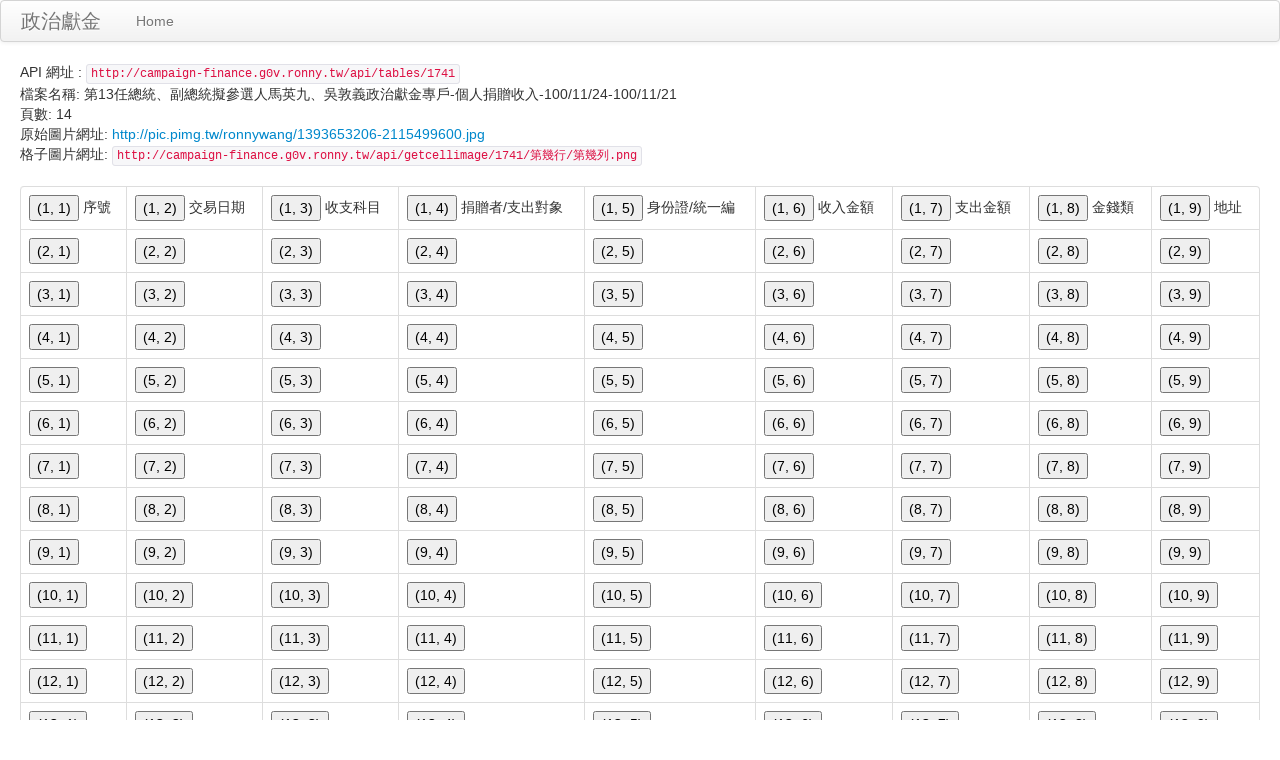

--- FILE ---
content_type: text/html; charset=UTF-8
request_url: https://campaign-finance.g0v.ronny.tw/table/show/1741
body_size: 3139
content:
<!DOCTYPE html>
<html>
<head>
<meta http-equiv="Content-Type" content="text/html; charset=utf-8">
<title>政治獻金</title>
<script src="//ajax.googleapis.com/ajax/libs/jquery/1.8.3/jquery.min.js"></script>
<script src="//cdnjs.cloudflare.com/ajax/libs/twitter-bootstrap/2.2.2/bootstrap.min.js"></script>
<link rel="stylesheet" href="//cdnjs.cloudflare.com/ajax/libs/twitter-bootstrap/2.2.2/css/bootstrap.css">
<script type="text/javascript">
main.params = null;
</script>
</head>
<body class="">
<div class="navbar">
    <div class="navbar-inner">
        <a class="brand" href="/">政治獻金</a>
        <ul class="nav">
            <li>
            <a href="/">Home</a>
            </li>
        </ul>
    </div>
</div>
<div class="container-fluid">
    <div class="row-fluid">
API 網址 : <code>http://campaign-finance.g0v.ronny.tw/api/tables/1741</code><br>
檔案名稱: 第13任總統、副總統擬參選人馬英九、吳敦義政治獻金專戶-個人捐贈收入-100/11/24-100/11/21<br>
頁數: 14<br>

原始圖片網址: <a href="http://pic.pimg.tw/ronnywang/1393653206-2115499600.jpg">http://pic.pimg.tw/ronnywang/1393653206-2115499600.jpg</a><br>
格子圖片網址: <code id="cell-pic-url" data-template="http://campaign-finance.g0v.ronny.tw/api/getcellimage/1741/{row}/{col}.png">http://campaign-finance.g0v.ronny.tw/api/getcellimage/1741/第幾行/第幾列.png</code><br>
<img id="cell-pic">

<table class="table-bordered table">
        <tr>
                <td>
            <button class="cell" data-row="1" data-col="1">(1, 1)</button>
            <span id="val-1-1">
                        序號                        </span>
        </td>
                <td>
            <button class="cell" data-row="1" data-col="2">(1, 2)</button>
            <span id="val-1-2">
                        交易日期                        </span>
        </td>
                <td>
            <button class="cell" data-row="1" data-col="3">(1, 3)</button>
            <span id="val-1-3">
                        收支科目                        </span>
        </td>
                <td>
            <button class="cell" data-row="1" data-col="4">(1, 4)</button>
            <span id="val-1-4">
                        捐贈者/支出對象                        </span>
        </td>
                <td>
            <button class="cell" data-row="1" data-col="5">(1, 5)</button>
            <span id="val-1-5">
                        身份證/統一編                        </span>
        </td>
                <td>
            <button class="cell" data-row="1" data-col="6">(1, 6)</button>
            <span id="val-1-6">
                        收入金額                        </span>
        </td>
                <td>
            <button class="cell" data-row="1" data-col="7">(1, 7)</button>
            <span id="val-1-7">
                        支出金額                        </span>
        </td>
                <td>
            <button class="cell" data-row="1" data-col="8">(1, 8)</button>
            <span id="val-1-8">
                        金錢類                        </span>
        </td>
                <td>
            <button class="cell" data-row="1" data-col="9">(1, 9)</button>
            <span id="val-1-9">
                        地址                        </span>
        </td>
            </tr>
        <tr>
                <td>
            <button class="cell" data-row="2" data-col="1">(2, 1)</button>
            <span id="val-2-1">
                        </span>
        </td>
                <td>
            <button class="cell" data-row="2" data-col="2">(2, 2)</button>
            <span id="val-2-2">
                        </span>
        </td>
                <td>
            <button class="cell" data-row="2" data-col="3">(2, 3)</button>
            <span id="val-2-3">
                        </span>
        </td>
                <td>
            <button class="cell" data-row="2" data-col="4">(2, 4)</button>
            <span id="val-2-4">
                        </span>
        </td>
                <td>
            <button class="cell" data-row="2" data-col="5">(2, 5)</button>
            <span id="val-2-5">
                        </span>
        </td>
                <td>
            <button class="cell" data-row="2" data-col="6">(2, 6)</button>
            <span id="val-2-6">
                        </span>
        </td>
                <td>
            <button class="cell" data-row="2" data-col="7">(2, 7)</button>
            <span id="val-2-7">
                        </span>
        </td>
                <td>
            <button class="cell" data-row="2" data-col="8">(2, 8)</button>
            <span id="val-2-8">
                        </span>
        </td>
                <td>
            <button class="cell" data-row="2" data-col="9">(2, 9)</button>
            <span id="val-2-9">
                        </span>
        </td>
            </tr>
        <tr>
                <td>
            <button class="cell" data-row="3" data-col="1">(3, 1)</button>
            <span id="val-3-1">
                        </span>
        </td>
                <td>
            <button class="cell" data-row="3" data-col="2">(3, 2)</button>
            <span id="val-3-2">
                        </span>
        </td>
                <td>
            <button class="cell" data-row="3" data-col="3">(3, 3)</button>
            <span id="val-3-3">
                        </span>
        </td>
                <td>
            <button class="cell" data-row="3" data-col="4">(3, 4)</button>
            <span id="val-3-4">
                        </span>
        </td>
                <td>
            <button class="cell" data-row="3" data-col="5">(3, 5)</button>
            <span id="val-3-5">
                        </span>
        </td>
                <td>
            <button class="cell" data-row="3" data-col="6">(3, 6)</button>
            <span id="val-3-6">
                        </span>
        </td>
                <td>
            <button class="cell" data-row="3" data-col="7">(3, 7)</button>
            <span id="val-3-7">
                        </span>
        </td>
                <td>
            <button class="cell" data-row="3" data-col="8">(3, 8)</button>
            <span id="val-3-8">
                        </span>
        </td>
                <td>
            <button class="cell" data-row="3" data-col="9">(3, 9)</button>
            <span id="val-3-9">
                        </span>
        </td>
            </tr>
        <tr>
                <td>
            <button class="cell" data-row="4" data-col="1">(4, 1)</button>
            <span id="val-4-1">
                        </span>
        </td>
                <td>
            <button class="cell" data-row="4" data-col="2">(4, 2)</button>
            <span id="val-4-2">
                        </span>
        </td>
                <td>
            <button class="cell" data-row="4" data-col="3">(4, 3)</button>
            <span id="val-4-3">
                        </span>
        </td>
                <td>
            <button class="cell" data-row="4" data-col="4">(4, 4)</button>
            <span id="val-4-4">
                        </span>
        </td>
                <td>
            <button class="cell" data-row="4" data-col="5">(4, 5)</button>
            <span id="val-4-5">
                        </span>
        </td>
                <td>
            <button class="cell" data-row="4" data-col="6">(4, 6)</button>
            <span id="val-4-6">
                        </span>
        </td>
                <td>
            <button class="cell" data-row="4" data-col="7">(4, 7)</button>
            <span id="val-4-7">
                        </span>
        </td>
                <td>
            <button class="cell" data-row="4" data-col="8">(4, 8)</button>
            <span id="val-4-8">
                        </span>
        </td>
                <td>
            <button class="cell" data-row="4" data-col="9">(4, 9)</button>
            <span id="val-4-9">
                        </span>
        </td>
            </tr>
        <tr>
                <td>
            <button class="cell" data-row="5" data-col="1">(5, 1)</button>
            <span id="val-5-1">
                        </span>
        </td>
                <td>
            <button class="cell" data-row="5" data-col="2">(5, 2)</button>
            <span id="val-5-2">
                        </span>
        </td>
                <td>
            <button class="cell" data-row="5" data-col="3">(5, 3)</button>
            <span id="val-5-3">
                        </span>
        </td>
                <td>
            <button class="cell" data-row="5" data-col="4">(5, 4)</button>
            <span id="val-5-4">
                        </span>
        </td>
                <td>
            <button class="cell" data-row="5" data-col="5">(5, 5)</button>
            <span id="val-5-5">
                        </span>
        </td>
                <td>
            <button class="cell" data-row="5" data-col="6">(5, 6)</button>
            <span id="val-5-6">
                        </span>
        </td>
                <td>
            <button class="cell" data-row="5" data-col="7">(5, 7)</button>
            <span id="val-5-7">
                        </span>
        </td>
                <td>
            <button class="cell" data-row="5" data-col="8">(5, 8)</button>
            <span id="val-5-8">
                        </span>
        </td>
                <td>
            <button class="cell" data-row="5" data-col="9">(5, 9)</button>
            <span id="val-5-9">
                        </span>
        </td>
            </tr>
        <tr>
                <td>
            <button class="cell" data-row="6" data-col="1">(6, 1)</button>
            <span id="val-6-1">
                        </span>
        </td>
                <td>
            <button class="cell" data-row="6" data-col="2">(6, 2)</button>
            <span id="val-6-2">
                        </span>
        </td>
                <td>
            <button class="cell" data-row="6" data-col="3">(6, 3)</button>
            <span id="val-6-3">
                        </span>
        </td>
                <td>
            <button class="cell" data-row="6" data-col="4">(6, 4)</button>
            <span id="val-6-4">
                        </span>
        </td>
                <td>
            <button class="cell" data-row="6" data-col="5">(6, 5)</button>
            <span id="val-6-5">
                        </span>
        </td>
                <td>
            <button class="cell" data-row="6" data-col="6">(6, 6)</button>
            <span id="val-6-6">
                        </span>
        </td>
                <td>
            <button class="cell" data-row="6" data-col="7">(6, 7)</button>
            <span id="val-6-7">
                        </span>
        </td>
                <td>
            <button class="cell" data-row="6" data-col="8">(6, 8)</button>
            <span id="val-6-8">
                        </span>
        </td>
                <td>
            <button class="cell" data-row="6" data-col="9">(6, 9)</button>
            <span id="val-6-9">
                        </span>
        </td>
            </tr>
        <tr>
                <td>
            <button class="cell" data-row="7" data-col="1">(7, 1)</button>
            <span id="val-7-1">
                        </span>
        </td>
                <td>
            <button class="cell" data-row="7" data-col="2">(7, 2)</button>
            <span id="val-7-2">
                        </span>
        </td>
                <td>
            <button class="cell" data-row="7" data-col="3">(7, 3)</button>
            <span id="val-7-3">
                        </span>
        </td>
                <td>
            <button class="cell" data-row="7" data-col="4">(7, 4)</button>
            <span id="val-7-4">
                        </span>
        </td>
                <td>
            <button class="cell" data-row="7" data-col="5">(7, 5)</button>
            <span id="val-7-5">
                        </span>
        </td>
                <td>
            <button class="cell" data-row="7" data-col="6">(7, 6)</button>
            <span id="val-7-6">
                        </span>
        </td>
                <td>
            <button class="cell" data-row="7" data-col="7">(7, 7)</button>
            <span id="val-7-7">
                        </span>
        </td>
                <td>
            <button class="cell" data-row="7" data-col="8">(7, 8)</button>
            <span id="val-7-8">
                        </span>
        </td>
                <td>
            <button class="cell" data-row="7" data-col="9">(7, 9)</button>
            <span id="val-7-9">
                        </span>
        </td>
            </tr>
        <tr>
                <td>
            <button class="cell" data-row="8" data-col="1">(8, 1)</button>
            <span id="val-8-1">
                        </span>
        </td>
                <td>
            <button class="cell" data-row="8" data-col="2">(8, 2)</button>
            <span id="val-8-2">
                        </span>
        </td>
                <td>
            <button class="cell" data-row="8" data-col="3">(8, 3)</button>
            <span id="val-8-3">
                        </span>
        </td>
                <td>
            <button class="cell" data-row="8" data-col="4">(8, 4)</button>
            <span id="val-8-4">
                        </span>
        </td>
                <td>
            <button class="cell" data-row="8" data-col="5">(8, 5)</button>
            <span id="val-8-5">
                        </span>
        </td>
                <td>
            <button class="cell" data-row="8" data-col="6">(8, 6)</button>
            <span id="val-8-6">
                        </span>
        </td>
                <td>
            <button class="cell" data-row="8" data-col="7">(8, 7)</button>
            <span id="val-8-7">
                        </span>
        </td>
                <td>
            <button class="cell" data-row="8" data-col="8">(8, 8)</button>
            <span id="val-8-8">
                        </span>
        </td>
                <td>
            <button class="cell" data-row="8" data-col="9">(8, 9)</button>
            <span id="val-8-9">
                        </span>
        </td>
            </tr>
        <tr>
                <td>
            <button class="cell" data-row="9" data-col="1">(9, 1)</button>
            <span id="val-9-1">
                        </span>
        </td>
                <td>
            <button class="cell" data-row="9" data-col="2">(9, 2)</button>
            <span id="val-9-2">
                        </span>
        </td>
                <td>
            <button class="cell" data-row="9" data-col="3">(9, 3)</button>
            <span id="val-9-3">
                        </span>
        </td>
                <td>
            <button class="cell" data-row="9" data-col="4">(9, 4)</button>
            <span id="val-9-4">
                        </span>
        </td>
                <td>
            <button class="cell" data-row="9" data-col="5">(9, 5)</button>
            <span id="val-9-5">
                        </span>
        </td>
                <td>
            <button class="cell" data-row="9" data-col="6">(9, 6)</button>
            <span id="val-9-6">
                        </span>
        </td>
                <td>
            <button class="cell" data-row="9" data-col="7">(9, 7)</button>
            <span id="val-9-7">
                        </span>
        </td>
                <td>
            <button class="cell" data-row="9" data-col="8">(9, 8)</button>
            <span id="val-9-8">
                        </span>
        </td>
                <td>
            <button class="cell" data-row="9" data-col="9">(9, 9)</button>
            <span id="val-9-9">
                        </span>
        </td>
            </tr>
        <tr>
                <td>
            <button class="cell" data-row="10" data-col="1">(10, 1)</button>
            <span id="val-10-1">
                        </span>
        </td>
                <td>
            <button class="cell" data-row="10" data-col="2">(10, 2)</button>
            <span id="val-10-2">
                        </span>
        </td>
                <td>
            <button class="cell" data-row="10" data-col="3">(10, 3)</button>
            <span id="val-10-3">
                        </span>
        </td>
                <td>
            <button class="cell" data-row="10" data-col="4">(10, 4)</button>
            <span id="val-10-4">
                        </span>
        </td>
                <td>
            <button class="cell" data-row="10" data-col="5">(10, 5)</button>
            <span id="val-10-5">
                        </span>
        </td>
                <td>
            <button class="cell" data-row="10" data-col="6">(10, 6)</button>
            <span id="val-10-6">
                        </span>
        </td>
                <td>
            <button class="cell" data-row="10" data-col="7">(10, 7)</button>
            <span id="val-10-7">
                        </span>
        </td>
                <td>
            <button class="cell" data-row="10" data-col="8">(10, 8)</button>
            <span id="val-10-8">
                        </span>
        </td>
                <td>
            <button class="cell" data-row="10" data-col="9">(10, 9)</button>
            <span id="val-10-9">
                        </span>
        </td>
            </tr>
        <tr>
                <td>
            <button class="cell" data-row="11" data-col="1">(11, 1)</button>
            <span id="val-11-1">
                        </span>
        </td>
                <td>
            <button class="cell" data-row="11" data-col="2">(11, 2)</button>
            <span id="val-11-2">
                        </span>
        </td>
                <td>
            <button class="cell" data-row="11" data-col="3">(11, 3)</button>
            <span id="val-11-3">
                        </span>
        </td>
                <td>
            <button class="cell" data-row="11" data-col="4">(11, 4)</button>
            <span id="val-11-4">
                        </span>
        </td>
                <td>
            <button class="cell" data-row="11" data-col="5">(11, 5)</button>
            <span id="val-11-5">
                        </span>
        </td>
                <td>
            <button class="cell" data-row="11" data-col="6">(11, 6)</button>
            <span id="val-11-6">
                        </span>
        </td>
                <td>
            <button class="cell" data-row="11" data-col="7">(11, 7)</button>
            <span id="val-11-7">
                        </span>
        </td>
                <td>
            <button class="cell" data-row="11" data-col="8">(11, 8)</button>
            <span id="val-11-8">
                        </span>
        </td>
                <td>
            <button class="cell" data-row="11" data-col="9">(11, 9)</button>
            <span id="val-11-9">
                        </span>
        </td>
            </tr>
        <tr>
                <td>
            <button class="cell" data-row="12" data-col="1">(12, 1)</button>
            <span id="val-12-1">
                        </span>
        </td>
                <td>
            <button class="cell" data-row="12" data-col="2">(12, 2)</button>
            <span id="val-12-2">
                        </span>
        </td>
                <td>
            <button class="cell" data-row="12" data-col="3">(12, 3)</button>
            <span id="val-12-3">
                        </span>
        </td>
                <td>
            <button class="cell" data-row="12" data-col="4">(12, 4)</button>
            <span id="val-12-4">
                        </span>
        </td>
                <td>
            <button class="cell" data-row="12" data-col="5">(12, 5)</button>
            <span id="val-12-5">
                        </span>
        </td>
                <td>
            <button class="cell" data-row="12" data-col="6">(12, 6)</button>
            <span id="val-12-6">
                        </span>
        </td>
                <td>
            <button class="cell" data-row="12" data-col="7">(12, 7)</button>
            <span id="val-12-7">
                        </span>
        </td>
                <td>
            <button class="cell" data-row="12" data-col="8">(12, 8)</button>
            <span id="val-12-8">
                        </span>
        </td>
                <td>
            <button class="cell" data-row="12" data-col="9">(12, 9)</button>
            <span id="val-12-9">
                        </span>
        </td>
            </tr>
        <tr>
                <td>
            <button class="cell" data-row="13" data-col="1">(13, 1)</button>
            <span id="val-13-1">
                        </span>
        </td>
                <td>
            <button class="cell" data-row="13" data-col="2">(13, 2)</button>
            <span id="val-13-2">
                        </span>
        </td>
                <td>
            <button class="cell" data-row="13" data-col="3">(13, 3)</button>
            <span id="val-13-3">
                        </span>
        </td>
                <td>
            <button class="cell" data-row="13" data-col="4">(13, 4)</button>
            <span id="val-13-4">
                        </span>
        </td>
                <td>
            <button class="cell" data-row="13" data-col="5">(13, 5)</button>
            <span id="val-13-5">
                        </span>
        </td>
                <td>
            <button class="cell" data-row="13" data-col="6">(13, 6)</button>
            <span id="val-13-6">
                        </span>
        </td>
                <td>
            <button class="cell" data-row="13" data-col="7">(13, 7)</button>
            <span id="val-13-7">
                        </span>
        </td>
                <td>
            <button class="cell" data-row="13" data-col="8">(13, 8)</button>
            <span id="val-13-8">
                        </span>
        </td>
                <td>
            <button class="cell" data-row="13" data-col="9">(13, 9)</button>
            <span id="val-13-9">
                        </span>
        </td>
            </tr>
        <tr>
                <td>
            <button class="cell" data-row="14" data-col="1">(14, 1)</button>
            <span id="val-14-1">
                        </span>
        </td>
                <td>
            <button class="cell" data-row="14" data-col="2">(14, 2)</button>
            <span id="val-14-2">
                        </span>
        </td>
                <td>
            <button class="cell" data-row="14" data-col="3">(14, 3)</button>
            <span id="val-14-3">
                        </span>
        </td>
                <td>
            <button class="cell" data-row="14" data-col="4">(14, 4)</button>
            <span id="val-14-4">
                        </span>
        </td>
                <td>
            <button class="cell" data-row="14" data-col="5">(14, 5)</button>
            <span id="val-14-5">
                        </span>
        </td>
                <td>
            <button class="cell" data-row="14" data-col="6">(14, 6)</button>
            <span id="val-14-6">
                        </span>
        </td>
                <td>
            <button class="cell" data-row="14" data-col="7">(14, 7)</button>
            <span id="val-14-7">
                        </span>
        </td>
                <td>
            <button class="cell" data-row="14" data-col="8">(14, 8)</button>
            <span id="val-14-8">
                        </span>
        </td>
                <td>
            <button class="cell" data-row="14" data-col="9">(14, 9)</button>
            <span id="val-14-9">
                        </span>
        </td>
            </tr>
        <tr>
                <td>
            <button class="cell" data-row="15" data-col="1">(15, 1)</button>
            <span id="val-15-1">
                        </span>
        </td>
                <td>
            <button class="cell" data-row="15" data-col="2">(15, 2)</button>
            <span id="val-15-2">
                        </span>
        </td>
                <td>
            <button class="cell" data-row="15" data-col="3">(15, 3)</button>
            <span id="val-15-3">
                        </span>
        </td>
                <td>
            <button class="cell" data-row="15" data-col="4">(15, 4)</button>
            <span id="val-15-4">
                        </span>
        </td>
                <td>
            <button class="cell" data-row="15" data-col="5">(15, 5)</button>
            <span id="val-15-5">
                        </span>
        </td>
                <td>
            <button class="cell" data-row="15" data-col="6">(15, 6)</button>
            <span id="val-15-6">
                        </span>
        </td>
                <td>
            <button class="cell" data-row="15" data-col="7">(15, 7)</button>
            <span id="val-15-7">
                        </span>
        </td>
                <td>
            <button class="cell" data-row="15" data-col="8">(15, 8)</button>
            <span id="val-15-8">
                        </span>
        </td>
                <td>
            <button class="cell" data-row="15" data-col="9">(15, 9)</button>
            <span id="val-15-9">
                        </span>
        </td>
            </tr>
        <tr>
                <td>
            <button class="cell" data-row="16" data-col="1">(16, 1)</button>
            <span id="val-16-1">
                        </span>
        </td>
                <td>
            <button class="cell" data-row="16" data-col="2">(16, 2)</button>
            <span id="val-16-2">
                        </span>
        </td>
                <td>
            <button class="cell" data-row="16" data-col="3">(16, 3)</button>
            <span id="val-16-3">
                        </span>
        </td>
                <td>
            <button class="cell" data-row="16" data-col="4">(16, 4)</button>
            <span id="val-16-4">
                        </span>
        </td>
                <td>
            <button class="cell" data-row="16" data-col="5">(16, 5)</button>
            <span id="val-16-5">
                        </span>
        </td>
                <td>
            <button class="cell" data-row="16" data-col="6">(16, 6)</button>
            <span id="val-16-6">
                        </span>
        </td>
                <td>
            <button class="cell" data-row="16" data-col="7">(16, 7)</button>
            <span id="val-16-7">
                        </span>
        </td>
                <td>
            <button class="cell" data-row="16" data-col="8">(16, 8)</button>
            <span id="val-16-8">
                        </span>
        </td>
                <td>
            <button class="cell" data-row="16" data-col="9">(16, 9)</button>
            <span id="val-16-9">
                        </span>
        </td>
            </tr>
        <tr>
                <td>
            <button class="cell" data-row="17" data-col="1">(17, 1)</button>
            <span id="val-17-1">
                        </span>
        </td>
                <td>
            <button class="cell" data-row="17" data-col="2">(17, 2)</button>
            <span id="val-17-2">
                        </span>
        </td>
                <td>
            <button class="cell" data-row="17" data-col="3">(17, 3)</button>
            <span id="val-17-3">
                        </span>
        </td>
                <td>
            <button class="cell" data-row="17" data-col="4">(17, 4)</button>
            <span id="val-17-4">
                        </span>
        </td>
                <td>
            <button class="cell" data-row="17" data-col="5">(17, 5)</button>
            <span id="val-17-5">
                        </span>
        </td>
                <td>
            <button class="cell" data-row="17" data-col="6">(17, 6)</button>
            <span id="val-17-6">
                        </span>
        </td>
                <td>
            <button class="cell" data-row="17" data-col="7">(17, 7)</button>
            <span id="val-17-7">
                        </span>
        </td>
                <td>
            <button class="cell" data-row="17" data-col="8">(17, 8)</button>
            <span id="val-17-8">
                        </span>
        </td>
                <td>
            <button class="cell" data-row="17" data-col="9">(17, 9)</button>
            <span id="val-17-9">
                        </span>
        </td>
            </tr>
        <tr>
                <td>
            <button class="cell" data-row="18" data-col="1">(18, 1)</button>
            <span id="val-18-1">
                        </span>
        </td>
                <td>
            <button class="cell" data-row="18" data-col="2">(18, 2)</button>
            <span id="val-18-2">
                        </span>
        </td>
                <td>
            <button class="cell" data-row="18" data-col="3">(18, 3)</button>
            <span id="val-18-3">
                        </span>
        </td>
                <td>
            <button class="cell" data-row="18" data-col="4">(18, 4)</button>
            <span id="val-18-4">
                        </span>
        </td>
                <td>
            <button class="cell" data-row="18" data-col="5">(18, 5)</button>
            <span id="val-18-5">
                        </span>
        </td>
                <td>
            <button class="cell" data-row="18" data-col="6">(18, 6)</button>
            <span id="val-18-6">
                        </span>
        </td>
                <td>
            <button class="cell" data-row="18" data-col="7">(18, 7)</button>
            <span id="val-18-7">
                        </span>
        </td>
                <td>
            <button class="cell" data-row="18" data-col="8">(18, 8)</button>
            <span id="val-18-8">
                        </span>
        </td>
                <td>
            <button class="cell" data-row="18" data-col="9">(18, 9)</button>
            <span id="val-18-9">
                        </span>
        </td>
            </tr>
        <tr>
                <td>
            <button class="cell" data-row="19" data-col="1">(19, 1)</button>
            <span id="val-19-1">
                        </span>
        </td>
                <td>
            <button class="cell" data-row="19" data-col="2">(19, 2)</button>
            <span id="val-19-2">
                        </span>
        </td>
                <td>
            <button class="cell" data-row="19" data-col="3">(19, 3)</button>
            <span id="val-19-3">
                        </span>
        </td>
                <td>
            <button class="cell" data-row="19" data-col="4">(19, 4)</button>
            <span id="val-19-4">
                        </span>
        </td>
                <td>
            <button class="cell" data-row="19" data-col="5">(19, 5)</button>
            <span id="val-19-5">
                        </span>
        </td>
                <td>
            <button class="cell" data-row="19" data-col="6">(19, 6)</button>
            <span id="val-19-6">
                        </span>
        </td>
                <td>
            <button class="cell" data-row="19" data-col="7">(19, 7)</button>
            <span id="val-19-7">
                        </span>
        </td>
                <td>
            <button class="cell" data-row="19" data-col="8">(19, 8)</button>
            <span id="val-19-8">
                        </span>
        </td>
                <td>
            <button class="cell" data-row="19" data-col="9">(19, 9)</button>
            <span id="val-19-9">
                        </span>
        </td>
            </tr>
        <tr>
                <td>
            <button class="cell" data-row="20" data-col="1">(20, 1)</button>
            <span id="val-20-1">
                        </span>
        </td>
                <td>
            <button class="cell" data-row="20" data-col="2">(20, 2)</button>
            <span id="val-20-2">
                        </span>
        </td>
                <td>
            <button class="cell" data-row="20" data-col="3">(20, 3)</button>
            <span id="val-20-3">
                        </span>
        </td>
                <td>
            <button class="cell" data-row="20" data-col="4">(20, 4)</button>
            <span id="val-20-4">
                        </span>
        </td>
                <td>
            <button class="cell" data-row="20" data-col="5">(20, 5)</button>
            <span id="val-20-5">
                        </span>
        </td>
                <td>
            <button class="cell" data-row="20" data-col="6">(20, 6)</button>
            <span id="val-20-6">
                        </span>
        </td>
                <td>
            <button class="cell" data-row="20" data-col="7">(20, 7)</button>
            <span id="val-20-7">
                        </span>
        </td>
                <td>
            <button class="cell" data-row="20" data-col="8">(20, 8)</button>
            <span id="val-20-8">
                        </span>
        </td>
                <td>
            <button class="cell" data-row="20" data-col="9">(20, 9)</button>
            <span id="val-20-9">
                        </span>
        </td>
            </tr>
        <tr>
                <td>
            <button class="cell" data-row="21" data-col="1">(21, 1)</button>
            <span id="val-21-1">
                        </span>
        </td>
                <td>
            <button class="cell" data-row="21" data-col="2">(21, 2)</button>
            <span id="val-21-2">
                        </span>
        </td>
                <td>
            <button class="cell" data-row="21" data-col="3">(21, 3)</button>
            <span id="val-21-3">
                        </span>
        </td>
                <td>
            <button class="cell" data-row="21" data-col="4">(21, 4)</button>
            <span id="val-21-4">
                        </span>
        </td>
                <td>
            <button class="cell" data-row="21" data-col="5">(21, 5)</button>
            <span id="val-21-5">
                        </span>
        </td>
                <td>
            <button class="cell" data-row="21" data-col="6">(21, 6)</button>
            <span id="val-21-6">
                        </span>
        </td>
                <td>
            <button class="cell" data-row="21" data-col="7">(21, 7)</button>
            <span id="val-21-7">
                        </span>
        </td>
                <td>
            <button class="cell" data-row="21" data-col="8">(21, 8)</button>
            <span id="val-21-8">
                        </span>
        </td>
                <td>
            <button class="cell" data-row="21" data-col="9">(21, 9)</button>
            <span id="val-21-9">
                        </span>
        </td>
            </tr>
    </table>
<script>
$('.cell').click(function(e){
    e.preventDefault();
    $('#cell-pic-url').text($('#cell-pic-url').data('template').replace('{row}', $(this).data('row')).replace('{col}', $(this).data('col')));
    $('#cell-pic').attr('src', $('#cell-pic-url').text());

});

$.get('http://campaign-finance.g0v.ctiml.tw/api/getcells/1741', function(ret){
    for (var i = 0; i < ret.length; i ++) {
        $('#val-' + ret[i].row + '-' + ret[i].col).text(ret[i].ans);
    }
}, 'jsonp');
</script>
</div><!-- .row-fluid -->
</div><!-- .container -->
</body>
</html>
